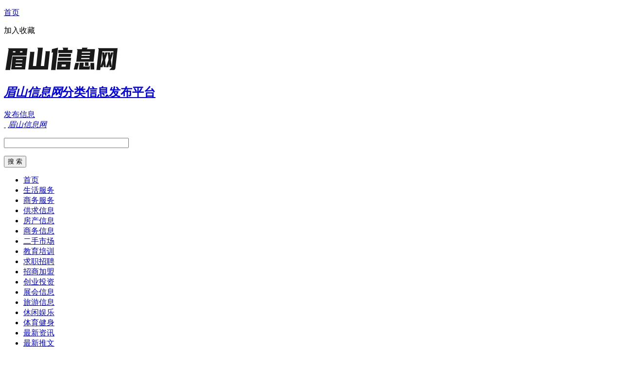

--- FILE ---
content_type: text/html; charset=utf-8
request_url: http://www.pingmianwang.com/fuwu/25.html
body_size: 3330
content:
<!DOCTYPE html>
<html>
<head class="www_pingmianwang_com">
<meta charset="UTF-8">
<title class="www_pingmianwang_com">承德市维修显示屏花屏维修工业设备  - 眉山信息网(www.pingmianwang.com)</title>
<meta name="keywords" content=",承德市维修显示屏花屏维修工业设备 ,www.pingmianwang.com" />
<meta name="description" content="承德市维修显示屏花屏维修工业设备 ,眉山商务服务信息发布平台,眉山信息网http://www.pingmianwang.com/fuwu/25.html" />
<meta name="viewport" content="width=device-width,initial-scale=1.0,minimum-scale=1.0,maximum-scale=1.0,user-scalable=no,minimal-ui">
<script src="http://www.pingmianwang.com/d/js/acmsd/thea4.js" type="text/javascript"></script>
<link href="http://www.pingmianwang.com/favicon.ico"  rel="shortcut icon"  type="image/x-icon" >
</head>
<body class="www_pingmianwang_com" >
<div class="body www_pingmianwang_com" >
<div class="head_top www_pingmianwang_com ">
<div class="block www_pingmianwang_com ">
<p  class="pl www_pingmianwang_com "><a class="www_pingmianwang_com" href="http://www.pingmianwang.com" title="眉山信息网首页">首页</a></p>
<p class="pr www_pingmianwang_com "><a onclick="window.external.AddFavorite(location.href,document.title);">加入收藏</a></p>
</div>
</div>
<div id="header" class="www_pingmianwang_com">
<div class="block www_pingmianwang_com">
<div id="logo" class="www_pingmianwang_com"><a class="img www_pingmianwang_com" href="http://www.pingmianwang.com/" title="眉山信息网"><img src="http://www.pingmianwang.com/logo.png" alt="眉山信息网"></a><h2><a href="http://www.pingmianwang.com"><em>眉山信息网</em><span>分类信息发布平台</span></a></h2>
</div>
<div id="fabu" class="www_pingmianwang_com"><a href="http://www.pingmianwang.com/fabu.html">发布信息</a></div>
<div id="mlogo" class="www_pingmianwang_com">
<a class="a1 www_pingmianwang_com" href="http://www.pingmianwang.com">&nbsp;</a>
<a class="a2 www_pingmianwang_com" href="http://www.pingmianwang.com"><em>眉山信息网</em></a>
<span class="a3 www_pingmianwang_com"></span>
</div>
<div id="bdss" class="www_pingmianwang_com">
<form class="www_pingmianwang_com" method="get" action="http://www.baidu.com/baidu">
<div><p class="www_pingmianwang_com" id="bd_box">
<input class="www_pingmianwang_com" name="word" size="30" maxlength="100" value="" /></p><p class="www_pingmianwang_com" id="bd_sub"><input class="www_pingmianwang_com" type="submit" value="搜 索" /></p>
<input class="www_pingmianwang_com" name="tn" type="hidden" value="bds" /><input class="www_pingmianwang_com" name="cl" type="hidden" value="3" />
<input class="www_pingmianwang_com" name="si" type="hidden" value="www.pingmianwang.com" /><input class="www_pingmianwang_com" name="ct" type="hidden" value="2097152" /></div>
</form>
</div>
<!-- 眉山信息网www_pingmianwang_com bdss end -->
</div>
</div>
<!-- 眉山信息网www_pingmianwang_com header end -->

<div id="nav"  class="www_pingmianwang_com">
<div class="block www_pingmianwang_com">
<ul>
<li id="sy"  class="www_pingmianwang_com"><a class="www_pingmianwang_com" href="http://www.pingmianwang.com" title="眉山信息网首页">首页</a></li>
 <li class="www_pingmianwang_com"><a href="http://www.pingmianwang.com/shenghuo/" title="眉山生活服务">生活服务</a></li><li class="www_pingmianwang_com"><a href="http://www.pingmianwang.com/fuwu/" title="眉山商务服务">商务服务</a></li><li class="www_pingmianwang_com"><a href="http://www.pingmianwang.com/gongqiu/" title="眉山供求信息">供求信息</a></li><li class="www_pingmianwang_com"><a href="http://www.pingmianwang.com/fangcan/" title="眉山房产信息">房产信息</a></li><li class="www_pingmianwang_com"><a href="http://www.pingmianwang.com/shangwu/" title="眉山商务信息">商务信息</a></li><li class="www_pingmianwang_com"><a href="http://www.pingmianwang.com/ershou/" title="眉山二手市场">二手市场</a></li><li class="www_pingmianwang_com"><a href="http://www.pingmianwang.com/jiaoyu/" title="眉山教育培训">教育培训</a></li><li class="www_pingmianwang_com"><a href="http://www.pingmianwang.com/zhaopin/" title="眉山求职招聘">求职招聘</a></li><li class="www_pingmianwang_com"><a href="http://www.pingmianwang.com/zhaoshang/" title="眉山招商加盟">招商加盟</a></li><li class="www_pingmianwang_com"><a href="http://www.pingmianwang.com/chuangye/" title="眉山创业投资">创业投资</a></li><li class="www_pingmianwang_com"><a href="http://www.pingmianwang.com/zhanhui/" title="眉山展会信息">展会信息</a></li><li class="www_pingmianwang_com"><a href="http://www.pingmianwang.com/lvyou/" title="眉山旅游信息">旅游信息</a></li><li class="www_pingmianwang_com"><a href="http://www.pingmianwang.com/yule/" title="眉山休闲娱乐">休闲娱乐</a></li><li class="www_pingmianwang_com"><a href="http://www.pingmianwang.com/tiyu/" title="眉山体育健身">体育健身</a></li><li class="www_pingmianwang_com"><a href="http://www.pingmianwang.com/news/" title="眉山最新资讯">最新资讯</a></li><li class="www_pingmianwang_com"><a href="http://www.pingmianwang.com/tuiwen/" title="眉山最新推文">最新推文</a></li></ul>
</div>
</div>
<!-- 眉山信息网www_pingmianwang_com nav end -->

<div id="navgg"  class="www_pingmianwang_com" >
<div class="block www_pingmianwang_com">
<script src="http://www.pingmianwang.com/d/js/acmsd/thea1.js" type="text/javascript"></script>
</div>
</div>
<!-- 眉山信息网www_pingmianwang_com navgg end -->
<div id="tag_nav" class="www_pingmianwang_com"><p>您现在的位置 : <a href="/">首页</a>&nbsp;>&nbsp;<a href="/fuwu/">商务服务</a></p> </div>
<div id="center" class="www_pingmianwang_com">
<div class="block">
<div id="show_left" class="www_pingmianwang_com">
<div id="show_fuwu" class="www_pingmianwang_com">
<div class="top www_pingmianwang_com">
<div class="h1 www_pingmianwang_com">
<h1 class="www_pingmianwang_com">承德市维修显示屏花屏维修工业设备 </h1>
<div class="show_time www_pingmianwang_com">
<span class="sj  www_pingmianwang_com">05-10 发布</span>
<span class="s3  www_pingmianwang_com">915 次浏览</span>
<span class="s1  www_pingmianwang_com"> <a href="http://www.pingmianwang.com/fuwu/" title="眉山商务服务"><em>商务服务</em></a></span>
<span class="s2  www_pingmianwang_com">信息编号：25</span>
<p class="www_pingmianwang_com" >报错/举报</p>
</div>
</div>
<!-- 眉山信息网www_pingmianwang_com.h1 end -->
</div>
<!-- 眉山信息网www_pingmianwang_com.top end -->
<div id="txt_top"  class="www_pingmianwang_com"><script src="http://www.pingmianwang.com/d/js/acmsd/thea2.js" type="text/javascript"></script></div>
<div class="bot www_pingmianwang_com">
<div class="txt www_pingmianwang_com">
<h3 class="www_pingmianwang_com" >承德市维修显示屏花屏维修工业设备 </h3>
<p class="txt_hd1 www_pingmianwang_com "><a href="http://www.pingmianwang.com" title="眉山信息网">眉山信息网</a><a href="http://www.pingmianwang.com" title="眉山信息港">眉山信息港</a><a href="http://www.pingmianwang.com/fuwu/" title="最新眉山商务服务信息">最新眉山商务服务信息</a></p>
承德市维修显示屏花屏维修工业设备 ，<p>维修报价：</p>
<p>依据维修件损坏情况、难易程度、加急与否、是否被维修过、是否需要延长保修等各种因素，报价为维修件原值的15%-30%。</p>
<p>维修件原值</p>
<p>大概维修费用</p>
<p>维修件原值&le;1000元 300元</p>
<p>维修件原值在1000-10000元之间 400&mdash;2500元不等</p>
<p>维修件原值在10000-50000元之间 2600-10000元不等</p>
<p>维修件原值&gt;50000元 面议</p>
<p>无法确定原值的电路板按面积收费 基础单价为 3--5元/平方厘米</p>
<p>备注：</p>
<p>1、100元以下的元器件不收取费用，100元以上的元器件费用，需要单独计费。</p>
<p>2、&nbsp;若长期需要维修服务，则维修价格由双方协商后签约为准，优惠力度大。<strong>13521195401</strong></p>。眉山商务服务发布。<br/>更多承德市维修显示屏花屏维修工业设备 最新相关信息：
 <p class="txt_hd2 www_pingmianwang_com"><a class="txt_hd2 www_pingmianwang_com" href="http://www.pingmianwang.com/fuwu/" title="眉山商务服务">眉山商务服务</a>
<a class="txt_hd2 www_pingmianwang_com"  href="http://www.pingmianwang.com/fuwu/25.html" title="承德市维修显示屏花屏维修工业设备 ">承德市维修显示屏花屏维修工业设备 </a></p>
<p class="txt_hd3 www_pingmianwang_com">眉山商务服务发布平台:http://www.pingmianwang.com/fuwu/25.html</p>
</div>
</div>
<!-- 眉山信息网www_pingmianwang_com.bot end -->
<div id="txt_bot" class="www_pingmianwang_com"  >
<script src="http://www.pingmianwang.com/d/js/acmsd/thea3.js" type="text/javascript"></script>
</div>
<div id="xgwz" class="www_pingmianwang_com"  >
<h3><a href="http://www.pingmianwang.com/fuwu/" title="眉山商务服务">相关信息</a></h3>
<ul>
 <div class="cf www_pingmianwang_com"></div>
</ul>
</div>
<div id="show_next" class="www_pingmianwang_com"  >
<p>上一篇：<a href='/fuwu/26.html'>隧道专用油浸式远距离输送三相电源升频增流增压变压器</a></p>
<p>下一篇：<a href='/fuwu/24.html'>二手金属重型撕碎机1600型八成新低价处理</a></p>
</div>
</div>
</div>
<!-- 眉山信息网www_pingmianwang_com left end -->
<div id="right_fuwu" class="www_pingmianwang_com" >
<div id="rgg1"  class="www_pingmianwang_com">
<script src="http://www.pingmianwang.com/d/js/acmsd/thea8.js"  type="text/javascript"></script>
</div><div  id="zxwz" class="www_pingmianwang_com" >
<h3  class="www_pingmianwang_com"><a href="http://www.pingmianwang.com/fuwu/">最新信息</a></h3>
<ul>
<li class="www_pingmianwang_com"><a href="http://www.pingmianwang.com/fuwu/34.html" title="维修注塑机电路板维修工控机"><i>•</i>维修注塑机电路板维修工控机</a></li><li class="www_pingmianwang_com"><a href="http://www.pingmianwang.com/fuwu/33.html" title="手持式森林伐木链锯富世华372 XP油"><i>•</i>手持式森林伐木链锯富世华372 XP油</a></li><li class="www_pingmianwang_com"><a href="http://www.pingmianwang.com/fuwu/32.html" title="行星式立轴搅拌机的生产工艺经得起"><i>•</i>行星式立轴搅拌机的生产工艺经得起</a></li><li class="www_pingmianwang_com"><a href="http://www.pingmianwang.com/fuwu/31.html" title="万向搬运工具重物移运器"><i>•</i>万向搬运工具重物移运器</a></li><li class="www_pingmianwang_com"><a href="http://www.pingmianwang.com/fuwu/30.html" title="高压细石构造柱结构浇筑泵厂家直销"><i>•</i>高压细石构造柱结构浇筑泵厂家直销</a></li><li class="www_pingmianwang_com"><a href="http://www.pingmianwang.com/fuwu/29.html" title="石景山区维修变频器过流维修驱动器"><i>•</i>石景山区维修变频器过流维修驱动器</a></li><li class="www_pingmianwang_com"><a href="http://www.pingmianwang.com/fuwu/28.html" title="定制管头冲孔多功能不锈钢冲孔机圆"><i>•</i>定制管头冲孔多功能不锈钢冲孔机圆</a></li><li class="www_pingmianwang_com"><a href="http://www.pingmianwang.com/fuwu/27.html" title="日照发电机租赁,发电机机组租赁/发"><i>•</i>日照发电机租赁,发电机机组租赁/发</a></li><li class="www_pingmianwang_com"><a href="http://www.pingmianwang.com/fuwu/26.html" title="隧道专用油浸式远距离输送三相电源"><i>•</i>隧道专用油浸式远距离输送三相电源</a></li><li class="www_pingmianwang_com"><a href="http://www.pingmianwang.com/fuwu/25.html" title="承德市维修显示屏花屏维修工业设备"><i>•</i>承德市维修显示屏花屏维修工业设备</a></li></ul>
</div><div id="rgg2"  class="www_pingmianwang_com">
<script src="http://www.pingmianwang.com/d/js/acmsd/thea9.js"  type="text/javascript"></script>
</div>
</div>
<!-- 眉山信息网www_pingmianwang_com right end -->
</div>
</div>
<!-- 眉山信息网www_pingmianwang_com#center end -->
<div id="foot_nav" class="www_pingmianwang_com">
<script src="http://www.pingmianwang.com/d/js/acmsd/thea10.js"  type="text/javascript"></script>
</div>
<!--眉山信息网www_pingmianwang_com#foot_nav end -->
<div id="footer" class="www_pingmianwang_com">
<div class="block www_pingmianwang_com">
<script src="http://www.pingmianwang.com/d/js/acmsd/thea11.js"  type="text/javascript"></script>
<div class="foot_ul www_pingmianwang_com">
<ul class="www_pingmianwang_com">
 <li class="www_pingmianwang_com"><a href="http://www.pingmianwang.com/shenghuo/" title="眉山生活服务">眉山生活服务</a></li><li class="www_pingmianwang_com"><a href="http://www.pingmianwang.com/fuwu/" title="眉山商务服务">眉山商务服务</a></li><li class="www_pingmianwang_com"><a href="http://www.pingmianwang.com/gongqiu/" title="眉山供求信息">眉山供求信息</a></li><li class="www_pingmianwang_com"><a href="http://www.pingmianwang.com/fangcan/" title="眉山房产信息">眉山房产信息</a></li><li class="www_pingmianwang_com"><a href="http://www.pingmianwang.com/shangwu/" title="眉山商务信息">眉山商务信息</a></li><li class="www_pingmianwang_com"><a href="http://www.pingmianwang.com/ershou/" title="眉山二手市场">眉山二手市场</a></li><li class="www_pingmianwang_com"><a href="http://www.pingmianwang.com/jiaoyu/" title="眉山教育培训">眉山教育培训</a></li><li class="www_pingmianwang_com"><a href="http://www.pingmianwang.com/zhaopin/" title="眉山求职招聘">眉山求职招聘</a></li><li class="www_pingmianwang_com"><a href="http://www.pingmianwang.com/zhaoshang/" title="眉山招商加盟">眉山招商加盟</a></li><li class="www_pingmianwang_com"><a href="http://www.pingmianwang.com/chuangye/" title="眉山创业投资">眉山创业投资</a></li><li class="www_pingmianwang_com"><a href="http://www.pingmianwang.com/zhanhui/" title="眉山展会信息">眉山展会信息</a></li><li class="www_pingmianwang_com"><a href="http://www.pingmianwang.com/lvyou/" title="眉山旅游信息">眉山旅游信息</a></li><li class="www_pingmianwang_com"><a href="http://www.pingmianwang.com/yule/" title="眉山休闲娱乐">眉山休闲娱乐</a></li><li class="www_pingmianwang_com"><a href="http://www.pingmianwang.com/tiyu/" title="眉山体育健身">眉山体育健身</a></li><li class="www_pingmianwang_com"><a href="http://www.pingmianwang.com/news/" title="眉山最新资讯">眉山最新资讯</a></li><li class="www_pingmianwang_com"><a href="http://www.pingmianwang.com/tuiwen/" title="眉山最新推文">眉山最新推文</a></li></ul>
</div>
</div>
</div>
<!-- 眉山信息网www_pingmianwang_com footer end -->



</div>
<!-- 眉山信息网www_pingmianwang_com.body end -->
</body>
</html>